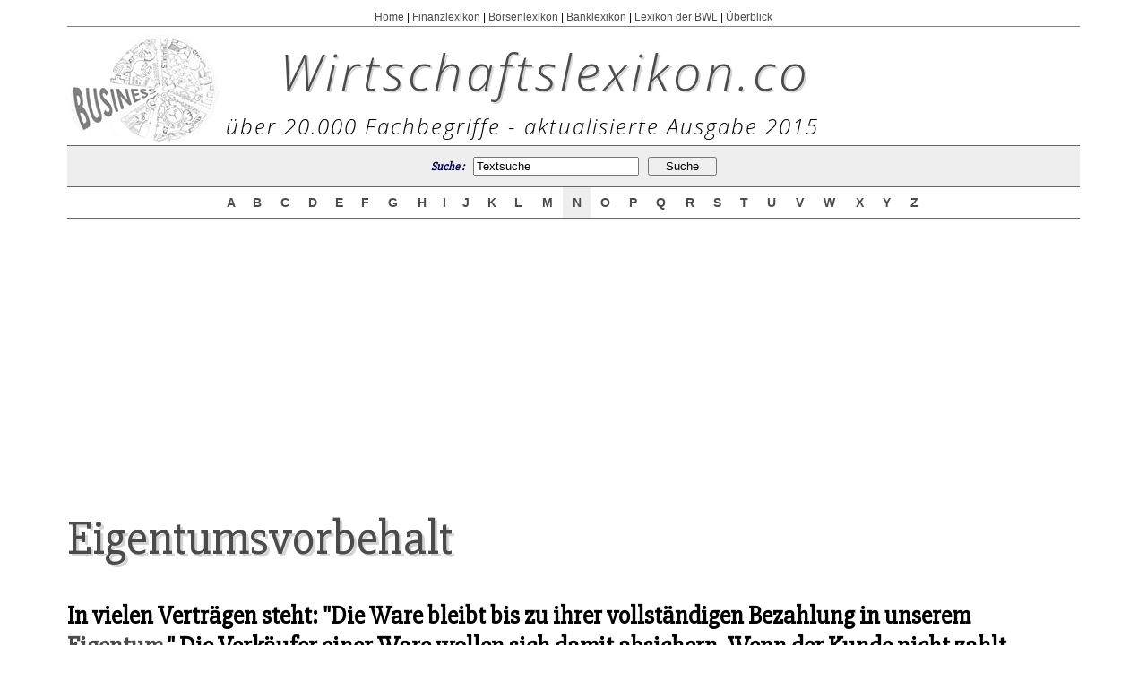

--- FILE ---
content_type: text/html
request_url: http://www.wirtschaftslexikon.co/d/eigentumsvorbehalt/eigentumsvorbehalt.htm
body_size: 4447
content:
<html>
<head>
<title>Eigentumsvorbehalt - Wirtschaftslexikon</title>
<link href="../../images/wirtschaftslexikon.css" rel="stylesheet" type="text/css">
<meta http-equiv="Content-Type" content="text/html; charset=utf-8">
<meta name="keywords" content="Wirtschaftslexikon, Fachbegriff, Definition, Studienlexikon, Fachausdruck, Lexikon, Enzyklopädie, Wiki, Nachschlagewerk, Wörterbuch">
<meta name="description" content="Sailingace.com ist das professionelle Lexikon für Fachbegriffe aus der Welt der Wirtschaft.">
<meta name="Author" content="www.wirtschaftslexikon.co/">
<meta name="copyright" content="2015 Wirtschaftslexikon">
<META NAME="robots" CONTENT="index, follow">
<META NAME="revisit-after" CONTENT="5 days">
<META NAME="distribution" CONTENT="global">
<META NAME="rating" CONTENT="general">
<META NAME="Content-Language" CONTENT="german">

</head>


<body style="margin: 12px;" topmargin="12" bottommargin="0" leftmargin="0" rightmargin="0" onLoad="javascript:document.mainform.SEARCHEB.focus();" bgcolor="#ffffff" marginheight="0" marginwidth="0">

<center>
<table border="0" cellpadding="0" cellspacing="0" width="90%">
	<tr>
		<td class="kopfzeile">
		<a href="http://www.wirtschaftslexikon.co/">Home</a> | <a href="http://www.wirtschaftslexikon.co/#finanzlexikon">Finanzlexikon</a> | <a href="http://www.wirtschaftslexikon.co/#boersenlexikon">Börsenlexikon</a> | <a href="http://www.wirtschaftslexikon.co/#banklexikon">Banklexikon</a> | <a href="http://www.wirtschaftslexikon.co/#bwl-lexikon">Lexikon der BWL</a> | <a href="http://www.wirtschaftslexikon.co/ueberblick-wirtschaftslexikon.htm">Überblick</a>
		</td>
		
	</tr>
	<tr>
		<td width="100%">
			<table>
				<tr>
					<td><img class="abstandoben" src="../../images/wirtschaftslexikon.jpg" alt="Wirtschaftslexikon"></td>
					
					<td>
					<a class="logo" href="http://www.wirtschaftslexikon.co/">Wirtschaftslexikon.co</a><br>
					<center class="untertitel">über 20.000 Fachbegriffe - aktualisierte Ausgabe 2015 </center>
					</td>
				</tr>
			</table>
		</td>
	</tr>
	<tr>
		<td style="border-top: 1px solid rgb(102, 102, 102); padding-top: 0px; padding-bottom: 0px;" width="100%">
			<table bgcolor="#eeeeee" border="0" cellpadding="0" cellspacing="0" width="100%">
				<tbody><tr><form id="mainform" name="mainform" method="get" action="http://www.wirtschaftslexikon.co/suche/search.php" >
					<td height="45" align="right" class="src">
				        <div align="center">Suche :&nbsp;&nbsp;&nbsp;&nbsp;				          
				          <input name="query" type="text" class="fld" id="query" style="width: 185px;"  onFocus="MM_changeProp('textfield22','','value',value='','INPUT/TEXT')" value="Textsuche" size="70">
				          &nbsp;
				          <input name="search" type="hidden" id="search" value="1">
				          &nbsp;
				          <input value="   Suche   " class="btx" type="submit">		              
			          </div></td></form>
					</tr>
			</tbody></table>
		</td>
	</tr>
	<tr>
		<td style="border-top: 1px solid rgb(102, 102, 102); border-bottom: 1px solid rgb(102, 102, 102);" width="100%">
			<table border="0" cellpadding="0" cellspacing="0" width="100%">
				<tbody><tr>
					<td width="15%">&nbsp;</td>
					<td class="ltr" style="background-color: rgb(255, 255, 255);" onMouseOver="this.style.backgroundColor='#EEEEEE'" onMouseOut="this.style.backgroundColor='#FFFFFF'" onClick="goLtr('A');" height="26" nowrap="nowrap"><a href="http://www.wirtschaftslexikon.co/i/index-a.htm">&nbsp;A&nbsp;</a></td>
					<td class="ltr" style="background-color: rgb(255, 255, 255);" onMouseOver="this.style.backgroundColor='#EEEEEE'" onMouseOut="this.style.backgroundColor='#FFFFFF'" onClick="goLtr('B');" height="26" nowrap="nowrap"><a href="http://www.wirtschaftslexikon.co/i/index-b.htm">&nbsp;B&nbsp;</a></td>
					<td class="ltr" style="background-color: rgb(255, 255, 255);" onMouseOver="this.style.backgroundColor='#EEEEEE'" onMouseOut="this.style.backgroundColor='#FFFFFF'" onClick="goLtr('C');" height="26" nowrap="nowrap"><a href="http://www.wirtschaftslexikon.co/i/index-c.htm">&nbsp;C&nbsp;</a></td>
					<td class="ltr" style="background-color: rgb(255, 255, 255);" onMouseOver="this.style.backgroundColor='#EEEEEE'" onMouseOut="this.style.backgroundColor='#FFFFFF'" onClick="goLtr('D');" height="26" nowrap="nowrap"><a href="http://www.wirtschaftslexikon.co/i/index-d.htm">&nbsp;D&nbsp;</a></td>
					<td class="ltr" style="background-color: rgb(255, 255, 255);" onMouseOver="this.style.backgroundColor='#EEEEEE'" onMouseOut="this.style.backgroundColor='#FFFFFF'" onClick="goLtr('E');" height="26" nowrap="nowrap"><a href="http://www.wirtschaftslexikon.co/i/index-e.htm">&nbsp;E&nbsp;</a></td>
					<td class="ltr" style="background-color: rgb(255, 255, 255);" onMouseOver="this.style.backgroundColor='#EEEEEE'" onMouseOut="this.style.backgroundColor='#FFFFFF'" onClick="goLtr('F');" height="26" nowrap="nowrap"><a href="http://www.wirtschaftslexikon.co/i/index-f.htm">&nbsp;F&nbsp;</a></td>
					<td class="ltr" style="background-color: rgb(255, 255, 255);" onMouseOver="this.style.backgroundColor='#EEEEEE'" onMouseOut="this.style.backgroundColor='#FFFFFF'" onClick="goLtr('G');" height="26" nowrap="nowrap"><a href="http://www.wirtschaftslexikon.co/i/index-g.htm">&nbsp;G&nbsp;</a></td>
					<td class="ltr" style="background-color: rgb(255, 255, 255);" onMouseOver="this.style.backgroundColor='#EEEEEE'" onMouseOut="this.style.backgroundColor='#FFFFFF'" onClick="goLtr('H');" height="26" nowrap="nowrap"><a href="http://www.wirtschaftslexikon.co/i/index-h.htm">&nbsp;H&nbsp;</a></td>
					<td class="ltr" style="background-color: rgb(255, 255, 255);" onMouseOver="this.style.backgroundColor='#EEEEEE'" onMouseOut="this.style.backgroundColor='#FFFFFF'" onClick="goLtr('I');" height="26" nowrap="nowrap"><a href="http://www.wirtschaftslexikon.co/i/index-i.htm">&nbsp;I&nbsp;</a></td>
					<td class="ltr" style="background-color: rgb(255, 255, 255);" onMouseOver="this.style.backgroundColor='#EEEEEE'" onMouseOut="this.style.backgroundColor='#FFFFFF'" onClick="goLtr('J');" height="26" nowrap="nowrap"><a href="http://www.wirtschaftslexikon.co/i/index-j.htm">&nbsp;J&nbsp;</a></td>
					<td class="ltr" style="background-color: rgb(255, 255, 255);" onMouseOver="this.style.backgroundColor='#EEEEEE'" onMouseOut="this.style.backgroundColor='#FFFFFF'" onClick="goLtr('K');" height="26" nowrap="nowrap"><a href="http://www.wirtschaftslexikon.co/i/index-k.htm">&nbsp;K&nbsp;</a></td>
					<td class="ltr" style="background-color: rgb(255, 255, 255);" onMouseOver="this.style.backgroundColor='#EEEEEE'" onMouseOut="this.style.backgroundColor='#FFFFFF'" onClick="goLtr('L');" height="26" nowrap="nowrap"><a href="http://www.wirtschaftslexikon.co/i/index-l.htm">&nbsp;L&nbsp;</a></td>
					<td class="ltr" style="background-color: rgb(255, 255, 255);" onMouseOver="this.style.backgroundColor='#EEEEEE'" onMouseOut="this.style.backgroundColor='#FFFFFF'" onClick="goLtr('M');" height="26" nowrap="nowrap"><a href="http://www.wirtschaftslexikon.co/i/index-m.htm">&nbsp;M&nbsp;</a></td>
					<td class="ltr" style="background-color: rgb(238, 238, 238);" onMouseOver="this.style.backgroundColor='#EEEEEE'" onMouseOut="this.style.backgroundColor='#FFFFFF'" onClick="goLtr('N');" height="26" nowrap="nowrap"><a href="http://www.wirtschaftslexikon.co/i/index-n.htm">&nbsp;N&nbsp;</a></td>
					<td class="ltr" style="background-color: rgb(255, 255, 255);" onMouseOver="this.style.backgroundColor='#EEEEEE'" onMouseOut="this.style.backgroundColor='#FFFFFF'" onClick="goLtr('O');" height="26" nowrap="nowrap"><a href="http://www.wirtschaftslexikon.co/i/index-o.htm">&nbsp;O&nbsp;</a></td>
					<td class="ltr" style="background-color: rgb(255, 255, 255);" onMouseOver="this.style.backgroundColor='#EEEEEE'" onMouseOut="this.style.backgroundColor='#FFFFFF'" onClick="goLtr('P');" height="26" nowrap="nowrap"><a href="http://www.wirtschaftslexikon.co/i/index-p.htm">&nbsp;P&nbsp;</a></td>
					<td class="ltr" style="background-color: rgb(255, 255, 255);" onMouseOver="this.style.backgroundColor='#EEEEEE'" onMouseOut="this.style.backgroundColor='#FFFFFF'" onClick="goLtr('Q');" height="26" nowrap="nowrap"><a href="http://www.wirtschaftslexikon.co/i/index-q.htm">&nbsp;Q&nbsp;</a></td>
					<td class="ltr" style="background-color: rgb(255, 255, 255);" onMouseOver="this.style.backgroundColor='#EEEEEE'" onMouseOut="this.style.backgroundColor='#FFFFFF'" onClick="goLtr('R');" height="26" nowrap="nowrap"><a href="http://www.wirtschaftslexikon.co/i/index-r.htm">&nbsp;R&nbsp;</a></td>
					<td class="ltr" style="background-color: rgb(255, 255, 255);" onMouseOver="this.style.backgroundColor='#EEEEEE'" onMouseOut="this.style.backgroundColor='#FFFFFF'" onClick="goLtr('S');" height="26" nowrap="nowrap"><a href="http://www.wirtschaftslexikon.co/i/index-s.htm">&nbsp;S&nbsp;</a></td>
					<td class="ltr" style="background-color: rgb(255, 255, 255);" onMouseOver="this.style.backgroundColor='#EEEEEE'" onMouseOut="this.style.backgroundColor='#FFFFFF'" onClick="goLtr('T');" height="26" nowrap="nowrap"><a href="http://www.wirtschaftslexikon.co/i/index-t.htm">&nbsp;T&nbsp;</a></td>
					<td class="ltr" style="background-color: rgb(255, 255, 255);" onMouseOver="this.style.backgroundColor='#EEEEEE'" onMouseOut="this.style.backgroundColor='#FFFFFF'" onClick="goLtr('U');" height="26" nowrap="nowrap"><a href="http://www.wirtschaftslexikon.co/i/index-u.htm">&nbsp;U&nbsp;</a></td>
					<td class="ltr" style="background-color: rgb(255, 255, 255);" onMouseOver="this.style.backgroundColor='#EEEEEE'" onMouseOut="this.style.backgroundColor='#FFFFFF'" onClick="goLtr('V');" height="26" nowrap="nowrap"><a href="http://www.wirtschaftslexikon.co/i/index-v.htm">&nbsp;V&nbsp;</a></td>
					<td class="ltr" style="background-color: rgb(255, 255, 255);" onMouseOver="this.style.backgroundColor='#EEEEEE'" onMouseOut="this.style.backgroundColor='#FFFFFF'" onClick="goLtr('W');" height="26" nowrap="nowrap"><a href="http://www.wirtschaftslexikon.co/i/index-w.htm">&nbsp;W&nbsp;</a></td>
					<td class="ltr" style="background-color: rgb(255, 255, 255);" onMouseOver="this.style.backgroundColor='#EEEEEE'" onMouseOut="this.style.backgroundColor='#FFFFFF'" onClick="goLtr('X');" height="26" nowrap="nowrap"><a href="http://www.wirtschaftslexikon.co/i/index-x.htm">&nbsp;X&nbsp;</a></td>
					<td class="ltr" style="background-color: rgb(255, 255, 255);" onMouseOver="this.style.backgroundColor='#EEEEEE'" onMouseOut="this.style.backgroundColor='#FFFFFF'" onClick="goLtr('Y');" height="26" nowrap="nowrap"><a href="http://www.wirtschaftslexikon.co/i/index-y.htm">&nbsp;Y&nbsp;</a></td>
					<td class="ltr" style="background-color: rgb(255, 255, 255);" onMouseOver="this.style.backgroundColor='#EEEEEE'" onMouseOut="this.style.backgroundColor='#FFFFFF'" onClick="goLtr('Z');" height="26" nowrap="nowrap"><a href="http://www.wirtschaftslexikon.co/i/index-z.htm">&nbsp;Z&nbsp;</a></td>
					<td width="15%">&nbsp;</td>
				</tr>
			</tbody></table>
		</td>
	</tr>

	<tr>
		<td>
		
		
			    <div class="adsoben">
			    
				<script async src="//pagead2.googlesyndication.com/pagead/js/adsbygoogle.js"></script>
				<!-- wlx-co-large-rectangle -->
				<ins class="adsbygoogle"
				     style="display:inline-block;width:336px;height:280px"
				     data-ad-client="ca-pub-2517897192885273"
				     data-ad-slot="9761073800"></ins>
				<script>
				(adsbygoogle = window.adsbygoogle || []).push({});
				</script>
			    
			    </div>

                    
                    <h1>Eigentumsvorbehalt</h1>
                    
                    
                    
                    <div style="float:left;clear:left;height:15px;width:0px"></div>
		    <div style="float:left;clear:left;height:15px;width:0px"></div>
		    <div style="float:left;clear:left;height:15px;width:0px"></div>
		    <div style="float:left;clear:left;height:15px;width:0px"></div>
                    <div style="float:left;clear:left;height:15px;width:0px"></div>
                    <div style="float:left;clear:left;height:15px;width:0px"></div>
                    <div style="float:left;clear:left;height:1090px;width:320px;padding-top:15px;">
			<script async src="//pagead2.googlesyndication.com/pagead/js/adsbygoogle.js"></script>
			<!-- wlx-co-portrait-skyscraper -->
			<ins class="adsbygoogle"
			     style="display:inline-block;width:300px;height:1050px"
			     data-ad-client="ca-pub-2517897192885273"
			     data-ad-slot="8144739800"></ins>
			<script>
			(adsbygoogle = window.adsbygoogle || []).push({});
			</script>
                    </div>

                    
                    
                    <p class="haupttext"> <p><b>In vielen Verträgen steht: &quot;Die Ware bleibt bis zu ihrer
  vollständigen Bezahlung in unserem <a href="../eigentum/eigentum.htm">Eigentum</a>.&quot; Die Verkäufer einer Ware
  wollen sich damit absichern. Wenn der Kunde nicht zahlt, können sie sich den
  Kaufgegenstand wieder zurückholen.</b></p><p>Wer einen Gegenstand verkauft und dabei ganz oder teilweise auf
die sofortige Bezahlung des Kaufpreises verzichtet, gewährt dem Käufer einen
<a href="../kredit/kredit.htm">Kredit</a>. In solchen Fällen wird meist ein Eigentumsvorbehalt vereinbart. Der
Verkäufer übergibt dem Käufer zwar die Ware, dieser wird aber nicht Eigentümer.
Erst wenn er die letzte Rate zahlt, geht das <a href="../eigentum/eigentum.htm">Eigentum</a> sofort auf ihn über. Der
Eigentumsvorbehalt ist also ein Mittel zur Kreditsicherung. Er besteht aber
nicht automatisch , wenn der Verkäufer die Bezahlung stundet. Er muss vielmehr
von beiden Seiten <b>vereinbart</b>
werden. 
<h4>Weiterverkauf</h4></p><p>Da der Eigentumsvorbehalt häufig unter Kaufleuten angewendet wird,
die die Waren wirtschaftlich verwerten wollen, ist es dem Käufer gestattet, die
Ware weiter zu verkaufen. Und das, obwohl sie ihm nicht gehört. Weil man im
deutschen Recht aber nicht ohne weiteres fremdes <a href="../eigentum/eigentum.htm">Eigentum</a> veräußern kann, ist
es rechtlich so, dass der Käufer nur sein <b>Anwartschaftsrecht</b>
verkaufen kann. </p>
<p>Ist ein Eigentumsvorbehalt vereinbart worden, bleibt der Verkäufer
zunächst Eigentümer der Ware. Das bedeutet, dass er die Ware auch jederzeit an
eine dritte Person weiter verkaufen kann. Dieser Erwerber verliert allerdings
in dem Augenblick sein <a href="../eigentum/eigentum.htm">Eigentum</a> wieder, wenn der Käufer den Kaufpreis an den
Verkäufer gezahlt hat. Der Verkäufer kann die Ware natürlich auch vom Käufer <b>zurückverlangen</b>.
Dazu ist er zum Beispiel berechtigt, wenn der Käufer den vereinbarten Kaufpreis
nicht zahlt und er deswegen vom <a href="../vertrag/vertrag.htm">Vertrag</a> zurücktritt. </p>
<p>Wollen <a href="../glaeubiger/glaeubiger.htm">Gläubiger</a> des Vorbehaltskäufers die unter
Eigentumsvorbehalt stehende Ware pfänden, hat der Verkäufer das Recht, eine so
genannte Widerspruchsklage zu erheben. Das ermöglicht es ihm, die Vollstreckung
zu verhindern und die Ware wieder zurückzubekommen. 
<h4>Der erweiterte
Eigentumsvorbehalt</h4></p><p>Der einfache Eigentumsvorbehalt steht unter der <a href="../bedingung/bedingung.htm">Bedingung</a>, dass
der Kaufpreis aus dem <a href="../kaufvertrag/kaufvertrag.htm">Kaufvertrag</a> bezahlt wird. Dann soll der Käufer Eigentümer
der Sache werden. Beim erweiterten Eigentumsvorbehalt dagegen muss der Käufer
neben dem Kaufpreis noch andere <a href="../bedingungen/bedingungen.htm">Bedingungen</a> erfüllen, z.B. frühere Lieferungen
des Verkäufers noch bezahlen. Der Verkäufer kann diesen Eigentumsvorbehalt,
auch <a href="../kontokorrentvorbehalt/kontokorrentvorbehalt.htm">Kontokorrentvorbehalt</a> genannt, allerdings nur mit Kaufleuten durch
allgemeine <b>Geschäftsbedingungen</b>
vereinbaren. Bei Privatleuten wird er nur wirksam, wenn er individuell
vereinbart wird. </p>
<p>Anwendung findet der erweiterte Eigentumsvorbehalt insbesondere
beim finanzierten Abzahlungskauf, indem der Eigentumsübergang neben der
Bezahlung des Kaufpreises auch von der Bezahlung des <a href="../darlehen/darlehen.htm">Darlehen</a>s abhängig gemacht
wird. Der Grund dabei ist, dass der Käufer das <a href="../darlehen/darlehen.htm">Darlehen</a> bei der Bank häufig
durch die <a href="../vermittlung/vermittlung.htm">Vermittlung</a> des Verkäufers aufnimmt, der mit der Bank
zusammenarbeitet. 
<h4>Weiterverarbeitung
der Ware</h4></p><p>Problematisch wird es, wenn der Käufer die Ware deshalb kauft, um
sie dann weiterzuverarbeiten. Zum Beispiel, wenn ein Geschäftsmann Stoffe unter
Eigentumsvorbehalt kauft, um damit Bettwäsche herzustellen. Nach deutschem <b>Recht</b>
erlangt dieser Geschäftsmann dann an der von ihm neu hergestellten Sache das
<a href="../eigentum/eigentum.htm">Eigentum</a>, und der Verkäufer verliert ihn gegen seinen Willen  obwohl ein
Eigentumsvorbehalt vereinbart war. Die Verkäufer vereinbaren den
Eigentumsvorbehalt daher in der Regel mit so genannten Verarbeitungsklauseln,
so erhält der Verkäufer Miteigentum an der neuen Sache, und zwar in Höhe des
Wertes, den die Ware zum Zeitpunkt der <a href="../verarbeitung/verarbeitung.htm">Verarbeitung</a> hatte. Diese Klauseln
müssen gesondert vereinbart werden. Gibt es mehrere <b>Verkäufer</b>,
die dem Käufer Waren mit einer Verarbeitungsklausel geliefert haben, werden
alle Miteigentümer. 
</p> </p><br>
                    
                    
                    <div class="adsunten">
                    
			<script async src="//pagead2.googlesyndication.com/pagead/js/adsbygoogle.js"></script>
			<!-- wlx-co-large-rectangle -->
			<ins class="adsbygoogle"
			     style="display:inline-block;width:336px;height:280px"
			     data-ad-client="ca-pub-2517897192885273"
			     data-ad-slot="9761073800"></ins>
			<script>
			(adsbygoogle = window.adsbygoogle || []).push({});
			</script>
                    
                    </div>
                    
                    <br>
                
                    <div class="vornae">
                    <table width="100%" height="30" border="0" cellpadding="0" cellspacing="0">
                        <tr valign="bottom">
                          <td width="49%" height="15"><h6 align="right" class="vorher-nachher">&lt;&lt; vorhergehender Fachbegriff</h6></td>
                          <td width="7%" height="15">&nbsp;</td>
                          <td width="44%" height="15"><h6 class="vorher-nachher">nächster Fachbegriff &gt;&gt;</h6></td>
                        </tr>
                        <tr valign="top">
                          <td><h5 align="right"><a href="../eigentumsverhaeltnisse/eigentumsverhaeltnisse.htm">Eigentumsverhältnisse</a></h5></td>
                          <td>&nbsp;</td>
                          <td><h5><a href="../eigentumsvorbehalt-einfacher/eigentumsvorbehalt-einfacher.htm">Eigentumsvorbehalt, einfacher</a></h5></td>
                        </tr>
                    </table>
                    </div>

				

		</td>
	</tr>
		
		
	<tr>
	  <td align="center">&nbsp;</td>
	  </tr>
	<tr>
	  <td class="smalltype" style="padding-bottom: 20px;" align="center">Weitere Begriffe :   <a href="http://www.wirtschaftslexikon.co/d/maquiladora-industrie/maquiladora-industrie.htm">Maquiladora-Industrie</a> | <a href="http://www.wirtschaftslexikon.co/d/kunstwaehrung/kunstwaehrung.htm">Kunstwährung</a> | <a href="http://www.wirtschaftslexikon.co/d/befriedungsverhalten/befriedungsverhalten.htm">Befriedungsverhalten</a></td>
	  </tr>
	<tr>
	  <td style="border-top: 1px solid grey; padding-top: 5px; background: #eeeeee;">&nbsp;</td>
	  </tr>
	<tr>
		<td class="smalltype" style="padding-bottom: 15px;background: #eeeeee;" align="center" width="100%">
			Copyright &copy; 2015  Wirtschaftslexikon.co<br><a href="http://www.wirtschaftslexikon.co/#banklexikon">Banklexikon</a> | <a href="http://www.wirtschaftslexikon.co/#boersenlexikon">Börsenlexikon</a> | <a href="http://www.wirtschaftslexikon.co/9-nutzungsbestimmungen.htm">Nutzungsbestimmungen</a> | <a href="http://www.wirtschaftslexikon.co/9-datenschutzbestimmungen.htm">Datenschutzbestimmungen</a> | <a href="http://www.wirtschaftslexikon.co/9-impressum.htm">Impressum</a><br>All rights reserved.
		</td>
	</tr>
</table>
</center>
</body></html>


--- FILE ---
content_type: text/html; charset=utf-8
request_url: https://www.google.com/recaptcha/api2/aframe
body_size: 265
content:
<!DOCTYPE HTML><html><head><meta http-equiv="content-type" content="text/html; charset=UTF-8"></head><body><script nonce="as3liLVA3ms0bCHVsykyeQ">/** Anti-fraud and anti-abuse applications only. See google.com/recaptcha */ try{var clients={'sodar':'https://pagead2.googlesyndication.com/pagead/sodar?'};window.addEventListener("message",function(a){try{if(a.source===window.parent){var b=JSON.parse(a.data);var c=clients[b['id']];if(c){var d=document.createElement('img');d.src=c+b['params']+'&rc='+(localStorage.getItem("rc::a")?sessionStorage.getItem("rc::b"):"");window.document.body.appendChild(d);sessionStorage.setItem("rc::e",parseInt(sessionStorage.getItem("rc::e")||0)+1);localStorage.setItem("rc::h",'1768726695848');}}}catch(b){}});window.parent.postMessage("_grecaptcha_ready", "*");}catch(b){}</script></body></html>